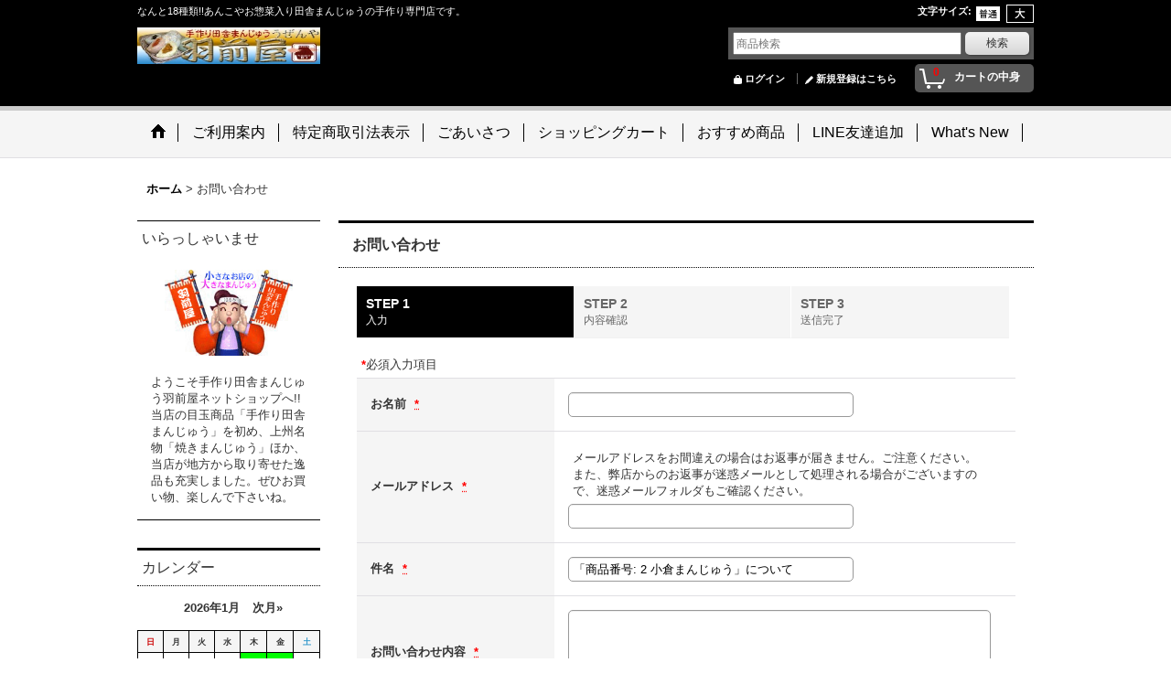

--- FILE ---
content_type: text/html; charset=UTF-8
request_url: https://www.uzenya.jp/contact/product/2
body_size: 8429
content:
<!DOCTYPE html><html lang="ja">
<head>
    <meta charset="utf-8" />
    <title>手作り田舎まんじゅうや群馬名物の焼きまんじゅうを全国へ通販</title>
    <meta name="keywords" content="まんじゅう,羽前屋忠左衛門本舗,東大宮,焼きまんじゅう" />
    <meta name="description" content="なんと18種類!!あんこやお惣菜入り田舎まんじゅうの手作り専門店です。" />
    <link rel="alternate" type="application/rss+xml" title="RSS" href="https://www.uzenya.jp/rss/rss.php" />
    <link rel="alternate" media="only screen and (max-width: 640px)" href="https://www.uzenya.jp/phone/contact" />
    <link rel="canonical" href="https://www.uzenya.jp/contact" />
    <link href="/res/layout001/style/public/font-awesome-4.7.0/css/font-awesome.min.css" rel="stylesheet" />
    <link href="https://www.uzenya.jp/res/layout001/style/common.css?1698389121" rel="stylesheet" type="text/css" media="all" />
    <link href="https://www.uzenya.jp/res/layout012/style/template.css?1811011534" rel="stylesheet" type="text/css" media="all" />
    <link href="https://www.uzenya.jp/res/layout001/style/jquery.fancybox.css" rel="stylesheet" type="text/css" media="all" />
    <link href="https://www.uzenya.jp/res/layout012/style/default.css?1402535650" rel="stylesheet" type="text/css" media="all" />
    <script src="https://www.uzenya.jp/res/layout012/js/public/jquery.js?v=420213"></script>
    <script src="https://www.uzenya.jp/res/layout012/js/underscore.js?v=3"></script>
    <script src="https://www.uzenya.jp/res/layout012/js/flipsnap.min.js"></script>
    <script src="https://www.uzenya.jp/res/layout012/js/pack/ocnk-min.js?1625028332"></script>
    <script src="https://www.uzenya.jp/res/layout012/js/pack/ranking-tab-min.js?1625028310"></script>
<script async src="https://www.googletagmanager.com/gtag/js?id=UA-20407475-1"></script>
<script>
  window.dataLayer = window.dataLayer || [];
  function gtag(){dataLayer.push(arguments);}
  gtag('js', new Date());
  gtag('config', 'UA-20407475-1');
</script>

</head>

<body class="inquiry_page_body">
<div id="container" class="jpn_version visitor">
  <div id="inner_container">
    <header role="banner">
        <div id="header_container">
            <div id="header">

                <div id="inner_header">

                    <div id="header_top" class="fix_center clearfix">
                        <div id="copy" class="header_top_800">
なんと18種類!!あんこやお惣菜入り田舎まんじゅうの手作り専門店です。
                        </div>
                        <div id="header_font_setting">
                            <div class="font_setting">
                                <span class="set_font_title">文字サイズ<span class="colon">:</span></span>
                                <span class="set_font_normal"></span><span class="set_font_large"></span>
                            </div>
                        </div>
                    </div>

                    <div id="header_middle" class="fix_center clearfix">
                        <div id="shoplogo" itemscope="itemscope" itemtype="http://schema.org/Organization">
                            <a itemprop="url" href="https://www.uzenya.jp">
                                <img itemprop="logo" src="https://www.uzenya.jp/data/uzenya/image/20111026_c6ef64.jpg" width="200" height="40" alt="手作り田舎まんじゅう羽前屋" />
                            </a>
                        </div>
                        <div id="search" itemscope="itemscope" itemtype="http://schema.org/WebSite">
                            <meta itemprop="url" content="https://www.uzenya.jp" />
                            <form class="search_form" method="get" action="https://www.uzenya.jp/product-list" role="search" itemprop="potentialAction" itemscope="itemscope" itemtype="http://schema.org/SearchAction">
                                <meta itemprop="target" content="https://www.uzenya.jp/product-list/?keyword={keyword}" />
                                <input type="search" class="largesize searchform" name="keyword" value="" placeholder="商品検索" itemprop="query-input" />
                                <span class="global_btn"><input type="submit" class="searchinput btn_size_small btn_color_common" name="Submit" value="検索" /></span>
                            </form>
                        </div>
                    </div>

                    <div id="header_bottom" class="fix_center clearfix">
                        <div id="carttop">
                            <div class="shopping_cart_button has_cart_popup" data-empty-text="">
                                <div class="cartbtn">
                                    <a href="https://www.uzenya.jp/cart">
                                        <span class="cartquantity">0</span>
                                        <span class="cartbtn_text">カートの中身</span>
                                    </a>
                                </div>
                            </div>
                        </div>

                        <div class="signin guestmember">
                            <div class="signin_box">
                                <ul>
                                    <li class="signin_top">
                                        <a href="https://www.uzenya.jp/member-login" class="secure_link">ログイン</a>
                                    </li>
                                    <li class="register_top">
                                        <a href="https://www.uzenya.jp/register" class="secure_link">新規登録はこちら</a>
                                    </li>
                                </ul>
                            </div>
                        </div>
                    </div>

                </div>

                <nav role="navigation">
                    <div id="header_navigation">
                        <div id="globalnavi" class="clearfix" data-drilldown="on">
                            <ul class="fix_center clearfix pre_load_nav dropdown">
                                <li class="header_nav h_home posleft">
                                    <a href="https://www.uzenya.jp/" class="nav_link"><span class="nav_box"><img src="https://www.uzenya.jp/res/layout012/img/navi_home_bg.gif" data-x2="https://www.uzenya.jp/res/layout012/img/navi_home_bg_x2.gif" width="45" height="45" alt="ホーム" /></span></a>
                                </li>
                                <li class="header_nav h_help">
                                    <a href="https://www.uzenya.jp/help" class="nav_link"><span class="nav_box">ご利用案内</span></a>
                                </li>
                                <li class="header_nav h_legal">
                                    <a href="https://www.uzenya.jp/info" class="nav_link"><span class="nav_box">特定商取引法表示</span></a>
                                </li>
                                <li class="header_nav h_diary">
                                    <a href="https://www.uzenya.jp/diary" class="nav_link"><span class="nav_box">ごあいさつ</span></a>
                                </li>
                                <li class="header_nav h_cart">
                                    <a href="https://www.uzenya.jp/cart" class="nav_link"><span class="nav_box">ショッピングカート</span></a>
                                </li>
                                <li class="header_nav h_recommend">
                                    <a href="https://www.uzenya.jp/pickup" class="nav_link item_list_link"><span class="nav_box">おすすめ商品</span></a>
                                </li>
                                <li class="header_nav h_page_6">
                                    <a href="https://www.uzenya.jp/page/6" class="nav_link"><span class="nav_box">LINE友達追加</span></a>
                                </li>
                                <li class="header_nav h_news posright">
                                    <a href="https://www.uzenya.jp/news" class="nav_link"><span class="nav_box">What&#039;s New</span></a>
                                </li>
                            </ul>
                        </div>
                    </div>
                </nav>

            </div>        </div>
    </header>
    <div id="contents">
      <div id="inner_contents" class="fix_center clearfix">
<div id="pan">
    <ol class="breadcrumb_list" itemscope itemtype="https://schema.org/BreadcrumbList">
        <li class="breadcrumb_nav pannavi1" itemprop="itemListElement" itemscope itemtype="https://schema.org/ListItem">
            <a href="https://www.uzenya.jp/" itemprop="item">
                <span class="breadcrumb_text" itemprop="name">ホーム</span>
            </a>
            <meta itemprop="position" content="1">
        </li>
        <li class="breadcrumb_nav" itemprop="itemListElement" itemscope itemtype="https://schema.org/ListItem">
            <span class="gt">&gt;</span>
                <span class="thispage" itemprop="name">お問い合わせ</span>
            <meta itemprop="position" content="2">
        </li>
    </ol>
</div>

            <div id="leftcol" class="side_col" role="complementary">


                <article>
                    <div class="side_box welcome">
                        <div class="section_title">
                            <h2>いらっしゃいませ</h2>
                        </div>
                        <div class="side_contents welcome_contents">
                            <div class="tarticle_data welcome_data">
                                <div class="welcome_inner_data layout140">
                                    <div class="global_photo welcome_photo">
                                        <img src="https://www.uzenya.jp/data/uzenya/image/owner.jpg" width="140" alt="いらっしゃいませ" />
                                    </div>
                                    <div class="ph_article">
ようこそ手作り田舎まんじゅう羽前屋ネットショップへ!!当店の目玉商品「手作り田舎まんじゅう」を初め、上州名物「焼きまんじゅう」ほか、当店が地方から取り寄せた逸品も充実しました。ぜひお買い物、楽しんで下さいね。
                                    </div>
                                </div>
                            </div>
                        </div>
                    </div>
                </article>
<div class="ajax_calendar" data-area="side" data-title="カレンダー"></div>                <div class="side_box globalnavi_side side_freepage_list">
                    <ul class="side_contents navi_list">
                        <li class="side_navi freepage1">
                            <a href="https://www.uzenya.jp/page/1">アラカルト田舎まんじゅう</a>
                        </li>
                        <li class="side_navi freepage2">
                            <a href="https://www.uzenya.jp/page/2">田舎まんじゅうの配送</a>
                        </li>
                        <li class="side_navi freepage3">
                            <a href="https://www.uzenya.jp/page/3">当店へのアクセス</a>
                        </li>
                        <li class="side_navi freepage6 posbottom">
                            <a href="https://www.uzenya.jp/page/6">LINE友達追加</a>
                        </li>
                    </ul>
                </div>

                <div class="side_box globalnavi_side side_menu_list">
                    <ul class="side_contents navi_list">
                        <li class="side_navi s_profile">
                            <a href="https://www.uzenya.jp/profile">オーナー日記</a>
                        </li>
                        <li class="side_navi s_legal">
                            <a href="https://www.uzenya.jp/info">特定商取引法表示</a>
                        </li>
                        <li class="side_navi s_help">
                            <a href="https://www.uzenya.jp/help">ご利用案内</a>
                        </li>
                        <li class="side_navi s_mailmagazine">
                            <a href="https://www.uzenya.jp/mail" class="secure_link nav_on">メールマガジン</a>
                        </li>
                        <li class="side_navi s_inquiry nav_on">
                            <a href="https://www.uzenya.jp/contact" class="secure_link nav_on">お問い合わせ</a>
                        </li>
                        <li class="side_navi s_link posbottom">
                            <a href="https://www.uzenya.jp/link">リンク集</a>
                        </li>
                    </ul>
                </div>

                                                                                                                                                                                                                                                                        <section>
                    <div class="side_box category">
                        <div class="section_title">
                            <h2>商品カテゴリ一覧</h2>
                        </div>
                        <ul class="side_contents category_list side_category_popup">
                            <li class="parent_category maincategory1">
                                <div class="maincategory">
                                    <a href="https://www.uzenya.jp/product-list/1" class="parentcategory_link categorylink1 item_list_link">
                                                                                <span class="nav_text">手作り田舎まんじゅう</span>
                                    </a>
                                </div>
                            </li>
                            <li class="parent_category maincategory2">
                                <div class="maincategory">
                                    <a href="https://www.uzenya.jp/product-list/2" class="parentcategory_link categorylink2 item_list_link">
                                                                                <span class="nav_text">焼きまんじゅう</span>
                                    </a>
                                </div>
                            </li>
                            <li class="parent_category maincategory3">
                                <div class="maincategory">
                                    <a href="https://www.uzenya.jp/product-list/3" class="parentcategory_link categorylink3 item_list_link">
                                                                                <span class="nav_text">ねぎみそ煎餅</span>
                                    </a>
                                </div>
                            </li>
                            <li class="parent_category maincategory4">
                                <div class="maincategory">
                                    <a href="https://www.uzenya.jp/product-list/4" class="parentcategory_link categorylink4 item_list_link">
                                                                                <span class="nav_text">煎屋せんべい</span>
                                    </a>
                                </div>
                            </li>
                            <li class="parent_category maincategory5">
                                <div class="maincategory">
                                    <a href="https://www.uzenya.jp/product-list/5" class="parentcategory_link categorylink5 item_list_link">
                                                                                <span class="nav_text">羽前屋オリジナルスィート</span>
                                    </a>
                                </div>
                            </li>
                            <li class="parent_category maincategory6 posbottom">
                                <div class="maincategory">
                                    <a href="https://www.uzenya.jp/product-list/6" class="parentcategory_link categorylink6 item_list_link">
                                                                                <span class="nav_text">店長イチオシすぐれもの百選</span>
                                    </a>
                                </div>
                            </li>
                        </ul>
                    </div>
                </section>

                <section>
                    <div class="side_box shoppingcart side_cart_empty">
                        <div class="section_title">
                            <h2>ショッピングカート</h2>
                        </div>
                        <div class="side_contents shoppingcart_list">
                            <ul>
                                <li>
                                    <div class="side_cart_data">カートは空です。</div>
                                </li>
                            </ul>
                        </div>
                    </div>
                </section>
                <aside>
                    <div class="side_box side_banner">
                        <div class="banner_box np_convenience_banner">
                            <a href="http://www.np-atobarai.jp/about/" target="_blank" rel="nofollow"><img src="https://www.uzenya.jp/res/layout012/img/all/bunner/np_atobarai_logo.png" alt="NP後払い" width="120" height="30" /></a>
                        </div>
                        <div class="banner_box ssl_banner">
                            <img src="https://www.uzenya.jp/res/layout012/img/all/ssl.gif" data-x2="https://www.uzenya.jp/res/layout012/img/all/ssl_x2.gif" alt="SSL" width="115" height="55" />
                        </div>
                    </div>
                </aside>

            </div>


        <div id="maincol2" role="main">
          <div id="main_container">
            <section>
              <div class="page_box inquiry customize_form">
                <div class="page_title">
                  <h2>お問い合わせ</h2>
                </div>
                <div class="page_contents inquiry_contents">
                  <div class="inner_page_contents">
                    <div id="inquiry_step" class="contents_box">
                      <ul id="step_col3" class="step_list clearfix">
                        <li id="step1" class="step_block posleft step_check">
                          <div class="step_data">
                            <span class="step_number">STEP&nbsp;1</span>
                            <span class="step_desc">入力</span>
                          </div>
                        </li>
                        <li id="step2" class="step_block ">
                          <div class="step_data">
                            <span class="step_number">STEP&nbsp;2</span>
                            <span class="step_desc">内容確認</span>
                          </div>
                        </li>
                        <li id="step3" class="step_block posright">
                          <div class="step_data">
                            <span class="step_number">STEP&nbsp;3</span>
                            <span class="step_desc">送信完了</span>
                          </div>
                        </li>
                      </ul>
                    </div>

                    <div id="inquiry_form" class="form_box edit_form">
                      <form action="https://www.uzenya.jp/contact" method="post" name="checkForm" id="checkForm" novalidate="novalidate">
                        <input name="productId" type="hidden" value="2" />
<input name="salesHistoryId" type="hidden" value="" />
<input name="subscriptionScheduleId" type="hidden" value="" />
<input type="hidden" name="token" value="291c281abb92cb008f862f077f1c8f22">
                                                <p class="note"><span class="require">*</span>必須入力項目</p>

                        <table class="form_table">


                          <tbody class="type_name form_parts">
                            <tr class="">
                              <th class="cell_header postop" scope="row">
                                <span class="form_header">
                                  <label for="form0_name">
                                    お名前
                                  </label>
                                  <abbr title="必須入力項目" class="require">*</abbr>
                                </span>
                              </th>
                              <td class="cell_data postop">
                                <div class="cell_box">


                                  <div class="input_box">
                                    <input id="form0_name" class="xlargesize customer_fields" maxlength="100" data-required="1" name="form[0][name]" type="text" />
                                                                      <span class="form_status">
                                  </span>

                                  </div>
                                </div>
                              </td>
                            </tr>
                          </tbody>

                          <tbody class="type_email form_parts">
                            <tr class="">
                              <th class="cell_header" scope="row">
                                <span class="form_header">
                                  <label for="form1_email">
                                    メールアドレス
                                  </label>
                                  <abbr title="必須入力項目" class="require">*</abbr>
                                </span>
                              </th>
                              <td class="cell_data">
                                <div class="cell_box">
                                  <div class="cell_note">
                                    メールアドレスをお間違えの場合はお返事が届きません。ご注意ください。<br />また、弊店からのお返事が迷惑メールとして処理される場合がございますので、迷惑メールフォルダもご確認ください。
                                  </div>


                                  <div class="input_box">
                                    <input id="form1_email" class="xlargesize customer_fields" data-type="email" data-required="1" autocapitalize="off" autocorrect="off" name="form[1][email]" type="text" />
                                                                      <span class="form_status">
                                  </span>

                                  </div>
                                  <span class="confirm_email" style="display:none"></span>
                                </div>
                              </td>
                            </tr>
                          </tbody>

                          <tbody class="type_subject form_parts">
                            <tr class="">
                              <th class="cell_header" scope="row">
                                <span class="form_header">
                                  <label for="form2_subject">
                                    件名
                                  </label>
                                  <abbr title="必須入力項目" class="require">*</abbr>
                                </span>
                              </th>
                              <td class="cell_data">
                                <div class="cell_box">


                                  <div class="input_box">
                                    <input id="form2_subject" class="xlargesize" maxlength="200" data-required="1" name="form[2][subject]" type="text" value="「商品番号: 2 小倉まんじゅう」について" />
                                                                      <span class="form_status">
                                  </span>

                                  </div>
                                </div>
                              </td>
                            </tr>
                          </tbody>

                          <tbody class="type_textarea form_parts">
                            <tr class="">
                              <th class="cell_header posbottom" scope="row">
                                <span class="form_header">
                                  <label for="form3_textarea">
                                    お問い合わせ内容
                                  </label>
                                  <abbr title="必須入力項目" class="require">*</abbr>
                                </span>
                              </th>
                              <td class="cell_data posbottom">
                                <div class="cell_box">


                                  <div class="input_box">
                                    <textarea id="form3_textarea" class="xxlargesize" rows="5" data-required="1" name="form[3][textarea]"></textarea>
                                                                      <span class="form_status">
                                  </span>

                                  </div>
                                </div>
                              </td>
                            </tr>
                          </tbody>

                        </table>
                                                <div class="btn_box">
                          <div class="form_btn">
                                                                                    <span class="global_btn">
                              <input type="submit" name="verify" value="確認画面へ" class="checkinput btn_size_xlarge btn_color_emphasis" />
                            </span>
                                                                                                              </div>
                        </div>
                                              </form>
                    </div>
                  </div>
                </div>
              </div>
            </section>
          </div>
        </div>



      </div>
    </div>


  </div>

<footer>
<div id="pagetop">
    <div id="inner_pagetop" class="fix_center"><a href="#container" class="to_pagetop">ページトップへ</a></div>
</div>

<div id="footer">

    <div id="globalnavi_footer">
        <div class="fix_center column_layout column5 clearfix">
            <div class="footer_navi_box footer_navi_box_left">
                <ul class="footer_navi_left">
                    <li class="footer_navi f_home">
                        <div class="footer_navi_row">
                            <a href="https://www.uzenya.jp/" class="footer_navi_link">ホーム</a>
                        </div>
                    </li>
                    <li class="footer_navi f_register">
                        <div class="footer_navi_row">
                            <a href="https://www.uzenya.jp/register" class="footer_navi_link secure_link">新規登録はこちら</a>
                        </div>
                    </li>
                    <li class="footer_navi f_cart">
                        <div class="footer_navi_row">
                            <a href="https://www.uzenya.jp/cart" class="footer_navi_link">ショッピングカート</a>
                        </div>
                    </li>
                    <li class="footer_navi f_signin">
                        <div class="footer_navi_row">
                            <a href="https://www.uzenya.jp/member-login" class="footer_navi_link secure_link">ログイン</a>
                        </div>
                    </li>
                </ul>
            </div>
            <div class="footer_navi_box">
                <ul class="footer_navi_center">
                    <li class="footer_navi f_category">
                        <div class="footer_navi_row">
                            <a href="https://www.uzenya.jp/category" class="footer_navi_link">商品カテゴリ一覧</a>
                        </div>
                    </li>
                    <li class="footer_navi f_group">
                        <div class="footer_navi_row">
                            <a href="https://www.uzenya.jp/group" class="footer_navi_link">特集</a>
                        </div>
                    </li>
                    <li class="footer_navi f_newitem">
                        <div class="footer_navi_row">
                            <a href="https://www.uzenya.jp/new" class="footer_navi_link item_list_link">新着アイテム</a>
                        </div>
                    </li>
                    <li class="footer_navi f_ranking">
                        <div class="footer_navi_row">
                            <a href="https://www.uzenya.jp/ranking" class="footer_navi_link">商品ランキング</a>
                        </div>
                    </li>
                </ul>
            </div>
            <div class="footer_navi_box">
                <ul class="footer_navi_center">
                    <li class="footer_navi f_recommend">
                        <div class="footer_navi_row">
                            <a href="https://www.uzenya.jp/pickup" class="footer_navi_link item_list_link">おすすめ商品</a>
                        </div>
                    </li>
                    <li class="footer_navi f_news">
                        <div class="footer_navi_row">
                            <a href="https://www.uzenya.jp/news" class="footer_navi_link">What&#039;s New</a>
                        </div>
                    </li>
                    <li class="footer_navi f_diary">
                        <div class="footer_navi_row">
                            <a href="https://www.uzenya.jp/diary" class="footer_navi_link">ごあいさつ</a>
                        </div>
                    </li>
                    <li class="footer_navi f_profile">
                        <div class="footer_navi_row">
                            <a href="https://www.uzenya.jp/profile" class="footer_navi_link">オーナー日記</a>
                        </div>
                    </li>
                </ul>
            </div>
            <div class="footer_navi_box">
                <ul class="footer_navi_center">
                    <li class="footer_navi f_legal">
                        <div class="footer_navi_row">
                            <a href="https://www.uzenya.jp/info" class="footer_navi_link">特定商取引法表示</a>
                        </div>
                    </li>
                    <li class="footer_navi f_help">
                        <div class="footer_navi_row">
                            <a href="https://www.uzenya.jp/help" class="footer_navi_link">ご利用案内</a>
                        </div>
                    </li>
                    <li class="footer_navi f_inquiry nav_on">
                        <div class="footer_navi_row">
                            <a href="https://www.uzenya.jp/contact" class="footer_navi_link secure_link">お問い合わせ</a>
                        </div>
                    </li>
                </ul>
            </div>
            <div class="footer_navi_box footer_navi_box_right">
                <ul class="footer_navi_right">
                    <li class="footer_navi f_mailmagazine">
                        <div class="footer_navi_row">
                            <a href="https://www.uzenya.jp/mail" class="footer_navi_link secure_link">メールマガジン</a>
                        </div>
                    </li>
                    <li class="footer_navi f_bbs">
                        <div class="footer_navi_row">
                            <a href="https://www.uzenya.jp/bbs" class="footer_navi_link secure_link">掲示板</a>
                        </div>
                    </li>
                </ul>
            </div>
        </div>
    </div>

    <div class="fix_center" id="inner_footer">
        <div id="phonesite" class="phonesite">
            <span class="phone_site_link" data-always="on">スマートフォンサイト</span>
        </div>
        <p id="counter"><img src="https://www.uzenya.jp/counter.php" alt="" /></p>
        <div id="copyright" role="contentinfo">
Copyright (C) 2011-2017 Navi Corporation Ltd. Partnership. All Rights Reserved.
        </div>
    </div>

</div>
</footer>

</div>

<script>
var xmlUrl = "https://www.uzenya.jp" + "/xml.php";
var xmlSecureUrl = "https://www.uzenya.jp" + "/xml.php";
var OK_icon_src = 'https://www.uzenya.jp/res/layout012/img/all/icon_ok' + (1 < globalObj.pixelRatio ? '_x2' : '') + '.png';
var NG_icon_src = 'https://www.uzenya.jp/res/layout012/img/all/icon_caution' + (1 < globalObj.pixelRatio ? '_x2' : '') + '.png';
var CURPLACE = 'contact';
var MSG_INPUT = '入力してください。';
var MSG_SELECT = '選択してください。';
var MSG_NUMERIC1 = '半角数字で正しく入力してください。';
var MSG_MAX_LENGTH = '%s文字以内で入力してください。';
var MSG_ADDRESS = {
    'japan1': '(市区町村郡)', 'japan2': '(町名・番地)', 'japan3': '(マンション・ビル名・部屋番号)',
    'oversea1': '(Street address)', 'oversea2': '(Apt./Bldg. No.)', 'oversea3': '(City, State/Province)'
};
var phoneUrl = 'https://www.uzenya.jp/phone/contact/product/2';
var browserType = null;
globalObj.language = 'Japanese';
globalObj.closeIcon = globalObj.closeIcon ? globalObj.closeIcon : 'https://www.uzenya.jp/res/layout012/img/dropdown_close.png';
globalObj.noImageLabel = '写真が見つかりません';
globalObj.closeLabel = '閉じる';
globalObj.home = 'https://www.uzenya.jp';
globalObj.b = 'https://www.uzenya.jp';
globalObj.productListCondition = {};
globalObj.subCategorySelectDefaultLabel = '全商品';
globalObj.productCategoryNames = {"1":{"id":"1","name":"\u624b\u4f5c\u308a\u7530\u820e\u307e\u3093\u3058\u3085\u3046","photo":null,"photo_url":null,"photo_width":60,"photo_height":60,"display_photo_in_header_nav":"t","display_photo_in_side_nav":"t","display_photo_in_product_list":"t","order":0},"2":{"id":"2","name":"\u713c\u304d\u307e\u3093\u3058\u3085\u3046","photo":null,"photo_url":null,"photo_width":60,"photo_height":60,"display_photo_in_header_nav":"t","display_photo_in_side_nav":"t","display_photo_in_product_list":"t","order":1},"3":{"id":"3","name":"\u306d\u304e\u307f\u305d\u714e\u9905","photo":null,"photo_url":null,"photo_width":60,"photo_height":60,"display_photo_in_header_nav":"t","display_photo_in_side_nav":"t","display_photo_in_product_list":"t","order":2},"4":{"id":"4","name":"\u714e\u5c4b\u305b\u3093\u3079\u3044","photo":null,"photo_url":null,"photo_width":60,"photo_height":60,"display_photo_in_header_nav":"t","display_photo_in_side_nav":"t","display_photo_in_product_list":"t","order":3},"5":{"id":"5","name":"\u7fbd\u524d\u5c4b\u30aa\u30ea\u30b8\u30ca\u30eb\u30b9\u30a3\u30fc\u30c8","photo":null,"photo_url":null,"photo_width":60,"photo_height":60,"display_photo_in_header_nav":"t","display_photo_in_side_nav":"t","display_photo_in_product_list":"t","order":4},"6":{"id":"6","name":"\u5e97\u9577\u30a4\u30c1\u30aa\u30b7\u3059\u3050\u308c\u3082\u306e\u767e\u9078","photo":null,"photo_url":null,"photo_width":60,"photo_height":60,"display_photo_in_header_nav":"t","display_photo_in_side_nav":"t","display_photo_in_product_list":"t","order":5}};
globalObj.productGroupNameList = {};
globalObj.closeInnerIcon = '<img src="https://www.uzenya.jp/res/layout012/img/all/inner_close.png" width="20" height="20" alt="画面を閉じる" />';
globalObj.calendarLastUpdate = '1767851611';
globalObj.productLastUpdate = '1769478680';
globalObj.favoriteLastUpdate = '0';
globalObj.isFavoriteAvailable = false;
globalObj.allPageSecure = true;
</script>
<script type="text/template" id="ajax_item_wrap_template">
<section>
    <div class="item_box ajax_item_box">
        <div class="section_title">
            <h2><%= title %></h2>
        </div>
        <div class="ajax_comment"></div>
        <div class="ajax_contents">
            <div class="item_list layout_photo">
                <div class="ajax_list_box" data-position="<%- position %>" data-pointer="<%- pointer %>" data-duration="<%- duration %>" data-interval="<%- interval %>" data-adjustment="<%- adjustment %>" data-autoplay="<%- autoplay %>" data-cols="<%- cols %>" data-async="<%- asyncImage %>">
                    <div class="ajax_itemlist_box list_item_table loading"></div>
                </div>
            </div>
        </div>
    </div>
</section>
</script>
<script type="text/template" id="cart_popup_template" data-count="0">
<div class="cartcontents">
    <ul>
        <li class="cart_empty">
            <div class="text_data"><a href="https://www.uzenya.jp/cart">カート</a>は空です。</div>
        </li>
    </ul>
</div>
</script>
<script type="text/template" id="overlay_template">
<div class="overlay_area">
    <div class="overlay_front">
        <div class="inner_overlay_front">
            <div class="modal_skin clearfix">
<%= inner_skin %>
            </div>
<%= close_btn %>
        </div>
    </div>
</div>
</script>
<script type="text/template" id="alert_template">
<div class="alert_form">
    <div class="alert_message">
        <%= message %>
    </div>
    <div class="overlay_alert_close">
        <div class="btn_box">
            <div class="form_btn">
                <span class="global_btn">
                    <input type="button" class="yesinput btn_size_large btn_color_emphasis close_link" value="はい" />
                </span>
            </div>
        </div>
    </div>
</div>
<div class="alert_close overlay_close">
    <a href="javascript:void(0);" class="close_link global_link">閉じる</a>
</div>
</script>
<script>
var LOAD_icon_src = 'https://www.uzenya.jp/res/layout012/img/load_icon' + (1 < globalObj.pixelRatio ? '_x2' : '') + '.gif';
var SEARCH_icon_src = 'https://www.uzenya.jp/res/layout012/img/all/indicator_line.gif';
var LBL_REQUIRED = '<abbr class="require" title="必須入力項目">*</abbr>';
var MSG_INPUT2 = '正しく入力してください。';
var MSG_CARD_SYSERROR = 'ただいまクレジット決済をご利用いただけません。お手数ですがショップへお問い合わせください。';
var MSG_NOPOST = '該当の郵便番号は見つかりませんでした。';
var MSG_BANCHI = '番地を入力してください。';
var MSG_NUMERIC2 = '8～20文字の半角英数字記号 !#$%&()*+,-./:;<=>?@[]^_`{|}~ で入力してください。';
var MSG_NUMERIC5 = '半角数字、記号（「.」「+」「-」「(」「)」）とスペースで正しく入力してください。';
var MSG_NUMERIC6 = '半角数字で正しく入力してください。(ハイフン可)';
var MSG_NOMATCH = '一致しません。';
var MSG_CONFIRM = 'ご確認の上、チェックを入れてください。';
var MSG_OVERLAP = '既にこのメールアドレスでは登録されています。';
var MSG_PREF = '国と都道府県の組み合わせが正しくありません。';
var MSG_KATAKANA = '全角カタカナで入力してください。';
var MSG_UNLOAD = '入力したデータは保存されていません。';
var MSG_BIRTHDAY = '日付を正しく選択してください。';
var ERROR_CLASS = 'form_error';
var ERROR_COMMON = 'ご入力内容に不備がございます。下記項目をご確認ください。';
var errorMsg = '';
var OK_icon = '<img class="vami" width="16" height="16" src="' + OK_icon_src + '" alt="" />';
var NG_icon = '<img class="vami" width="16" height="16" src="' + NG_icon_src + '" alt="" />';
var loadingDisplay = '<img src="' + SEARCH_icon_src + '" width="13" height="13" class="icon_loading" />';
var errorStatusPrefix = '<span class="error_status">';
var errorStatusSuffix = '</span>';
var messageBr = '';
globalObj.closeBtnHtml = '<a class="close_btn_box" href="javascript:void(0);"><span class="close_btn"><img width="20" height="20" alt="閉じる" title="閉じる" src="https://www.uzenya.jp/res/layout012/img/all/inner_close.png" /></span></a>';

jQuery(function() {
    jQuery('.searchform').attr({autosave: 'https://www.uzenya.jp', results: 10});
    globalObj.preloadImage([
        OK_icon_src,
        NG_icon_src,
        LOAD_icon_src,
        'https://www.uzenya.jp/res/layout012/img/btn_winclose_o.png',
        'https://www.uzenya.jp/res/layout012/img/btn_winclose_x2.png'
    ]);
});

</script>
<script src="https://www.uzenya.jp/res/layout012/js/public/customize-form-check.js?1911191101"></script>
<script>
        jQuery(function() {
        globalObj.setAjaxCalendar('.ajax_calendar_form');
        customizeFormCheck.disableEnterSubmit(jQuery('#checkForm').find('input[type!=submit]' + 'input[type!=button]'));
        customizeFormCheck.FormInit('#checkForm');
    });
</script>

<script>
jQuery(function(){
    if (jQuery('.recaptcha_button').length == 0) {
                let script = jQuery('<script>').attr({
            'type': 'text/javascript',
            'src': 'https://www.google.com/recaptcha/api.js'
        });
        jQuery('body')[0].appendChild(script[0]);
    } else {
        let script = jQuery('<script>').attr({
            'type': 'text/javascript',
            'src': 'https://www.google.com/recaptcha/api.js?render=6LeUMPkqAAAAALxPhbuBijKmTDH0pv53YfqHCm9c&824122141240'
        });
        jQuery('body')[0].appendChild(script[0]);

        jQuery('.recaptcha_button').click(function (e) {
            e.preventDefault();
            var recaptcaButton = jQuery(this);
            grecaptcha.ready(function() {
                grecaptcha.execute('6LeUMPkqAAAAALxPhbuBijKmTDH0pv53YfqHCm9c', {action: 'submit'}).then(function(token) {
                    var formObj = jQuery('form').has(recaptcaButton);
                    if (formObj.find('input[name="recaptcha_token"]').length == 0) {
                        formObj.prepend('<input type="hidden" name="recaptcha_token" value="' + token + '">');
                    } else {
                        formObj.find('input[name="recaptcha_token"]').val(token);
                    }
                    recaptcaButton.off();
                    recaptcaButton.click();
                    return true;
                });
            });
            return false;
        });
    }
});
</script>


</body>
</html>
